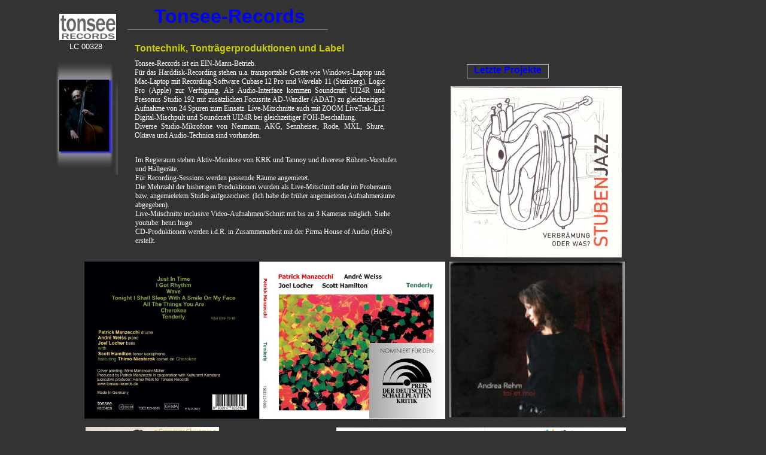

--- FILE ---
content_type: text/html
request_url: http://heinermerk.de/tonsee-records2024_003.htm
body_size: 1486
content:
<!DOCTYPE HTML PUBLIC "-//W3C//DTD HTML 4.01 Transitional//EN" "http://www.w3.org/TR/html4/loose.dtd">
<!-- Entwickelt von Avanquest Technology v:8.0. Für Informationen besuchen Sie uns bitte im Internet unter: http://www.avanquest.com -->
<html lang="de">
<head>
	<title> Tonsee-Records </title>
	<meta http-equiv="Content-Type" content="text/html; charset=iso-8859-1">
	<meta http-equiv="Content-Style-Type" content="text/css;">
	<link rel="stylesheet" href="tonsee-records2024_g.css" type="text/css" media="screen,projection,print">	<!--// Document Style //-->
	<link rel="stylesheet" href="tonsee-records2024_003_p.css" type="text/css" media="screen,projection,print">	<!--// Page Style //-->
</head>


<body id="page">
	<div id="e31" class="cc21">
		Tonsee-Records
	</div>
	<div id="e30" class="cc22">
		Tonsee-Records ist ein EIN-Mann-Betrieb. <br> 
		Für das Harddisk-Recording stehen u.a. transportable Geräte wie Windows-Laptop und Mac-Laptop mit Recording-Software Cubase 12 Pro und Wavelab 11 (Steinberg), Logic Pro (Apple) zur Verfügung. Als Audio-Interface kommen Soundcraft UI24R und Presonus Studio 192 mit zusätzlichen Focusrite AD-Wandler (ADAT) zu gleichzeitigen Aufnahme von 24 Spuren zum Einsatz. Live-Mitschnitte auch mit ZOOM LiveTrak-L12  Digital-Mischpult und Soundcraft UI24R bei gleichzeitiger FOH-Beschallung. <br> 
		Diverse Studio-Mikrofone von Neumann, AKG, Sennheiser, Rode, MXL, Shure, Oktava und Audio-Technica sind vorhanden.
	</div>
	<div id="e29" class="cc23">
		Tontechnik, Tonträgerproduktionen und Label
	</div>
	<div id="e28" class="cc24">
		Im Regieraum stehen Aktiv-Monitore von KRK und Tannoy und diverese Röhren-Vorstufen und Hallgeräte.<br> 
		Für Recording-Sessions werden passende Räume angemietet.<br> 
		Die Mehrzahl der bisherigen Produktionen  wurden als Live-Mitschnitt oder im Proberaum bzw. angemietetem Studio aufgezeichnet. (Ich habe die früher angemieteten Aufnahmeräume abgegeben).<br> 
		Live-Mitschnitte inclusive Video-Aufnahmen/Schnitt mit bis zu 3 Kameras möglich. Siehe youtube: henri hugo<br> 
		CD-Produktionen werden i.d.R. in Zusammenarbeit mit der Firma House of Audio (HoFa) erstellt.
	</div>
	<span id="e27" class="cc25"></span>
	<div id="e26" class="cc26">
		LC 00328
	</div>
	<div id="e25" class="cc27">
		Letzte Projekte
	</div>
	<span id="e24"></span>
	<span id="e23"></span>
	<span id="e22"></span>
	<span id="e21"></span>
	<span id="e20"></span>
	<span id="e19"></span>
	<span id="e18"></span>
	<span id="e17"></span>
	<span id="e16"></span>
	<div id="e15" class="cc28">
		<a href="index.html">
		Home</a>
	</div>
	<div id="e14" class="cc29">
		<a href="tonsee-records2024_002.htm">
		Über mich</a>
	</div>
	<div id="e13" class="cc29">
		<a href="tonsee-records2024_005.htm">
		Kontakt<br> 
		Impressum</a>
	</div>
	<div id="e12" class="cc30">
		<a href="tonsee-records2024_006.htm">
		Produktionen</a>
	</div>
	<span id="e11" class="cc31"></span>
	<span id="e10" class="cc31"></span>
	<span id="e9" class="cc31"></span>
	<span id="e8" class="cc31"></span>
	<span id="e7" class="cc31"></span>
	<span id="e6" class="cc32"></span>
	<span id="e5"></span>
	<span id="e4"></span>
	<span id="e3"></span>
	<span id="e2"></span>
	<span id="e1"></span>
</body>
</html>


--- FILE ---
content_type: text/css
request_url: http://heinermerk.de/tonsee-records2024_g.css
body_size: 1973
content:
/*--- Avanquest WebEasy Document Style ---*/

*                   { /* All Elements */
	margin          : 0px;
	padding         : 0px;
	}
a:link              { /* Document Links */
	color           : #cc0000;
	}
a:visited           { /* Visited Links */
	color           : #9b0000;
	}
a:hover             { /* Hover Links */
	color           : #cc0000;
	}
a:active            { /* Active Links */
	color           : #cc0000;
	}
ol,ul               { /* All Lists */
	margin          : 1em;
	padding-left    : 2em;
	}
p                   { /* All Paragraphs */
	margin-bottom   : 1em;
	}
.address            {
	color           : #000000;
	font            : italic 10pt 'Verdana', 'Lucida Grande', Arial, sans-serif;
	}
.citation           {
	color           : #000000;
	font            : italic 12pt 'Verdana', 'Lucida Grande', Arial, sans-serif;
	}
.code               {
	color           : #000080;
	font            : 12pt 'Courier New', monospace;
	}
.emphasis           {
	color           : #000000;
	font            : italic 12pt 'Verdana', 'Lucida Grande', Arial, sans-serif;
	}
.heading1           {
	color           : #000000;
	font            : bold 24pt 'Arial', Helvetica, sans-serif;
	}
.heading2           {
	color           : #000000;
	font            : bold 20pt 'Arial', Helvetica, sans-serif;
	}
.heading3           {
	color           : #000000;
	font            : 18pt 'Arial', Helvetica, sans-serif;
	}
.heading4           {
	color           : #000000;
	font            : italic 16pt 'Arial', Helvetica, sans-serif;
	}
.heading5           {
	color           : #000000;
	font            : 14pt 'Arial', Helvetica, sans-serif;
	}
.heading6           {
	color           : #000000;
	font            : 12pt 'Arial', Helvetica, sans-serif;
	}
.small              {
	color           : #000080;
	font            : 8pt 'Verdana', 'Lucida Grande', Arial, sans-serif;
	}


/*--- EndOfFile ---*/


--- FILE ---
content_type: text/css
request_url: http://heinermerk.de/tonsee-records2024_003_p.css
body_size: 10130
content:
/*--- Avanquest WebEasy Page Style ---*/


.cc21               { /* Common */
	font            : bold 24pt 'Arial', Helvetica, sans-serif;
	color           : #0000ff;
	text-align      : center;
	}
.cc22               { /* Common */
	font            : 9pt 'AvantGarde Md BT';
	color           : #ffffff;
	text-align      : justify;
	}
.cc23               { /* Common */
	font            : bold 12pt 'Arial', Helvetica, sans-serif;
	color           : #cccc00;
	}
.cc24               { /* Common */
	font            : 9pt 'AvantGarde Md BT';
	color           : #ffffff;
	}
.cc25               { /* Common */
	border          :   0.00pt none #808080;
	clip            : rect(0.00pt,252.00pt,0.75pt,0.00pt);
	}
.cc26               { /* Common */
	font            : 10pt 'Arial', Helvetica, sans-serif;
	color           : #ffffff;
	text-align      : center;
	}
.cc27               { /* Common */
	font            : bold 12pt 'Arial', Helvetica, sans-serif;
	color           : #0000ff;
	text-align      : center;
	border          :   0.75pt solid #c0c0c0;
	}
.cc28               { /* Common */
	font            : bold 11pt 'Arial', Helvetica, sans-serif;
	color           : #cc0000;
	}
.cc29               { /* Common */
	font            : bold 11pt 'Arial', Helvetica, sans-serif;
	color           : #cc0000;
	text-align      : center;
	}
.cc30               { /* Common */
	font            : bold 11pt 'Arial', Helvetica, sans-serif;
	color           : #cc0000;
	text-align      : right;
	}
.cc31               { /* Common */
	clip            : rect(0.00pt,13.50pt,13.50pt,0.00pt);
	}
.cc32               { /* Common */
	border          :   0.00pt none #808080;
	clip            : rect(0.00pt,301.50pt,0.75pt,0.00pt);
	}
div#e31             { /* Tonsee-Records */
	position        : absolute;
	left            : 177.00pt;
	top             :   6.75pt;
	width           : 222.00pt;
	height          :  28.50pt;
	}
div#e30             { /* Tonsee-Records ist ein E... */
	position        : absolute;
	left            : 168.75pt;
	top             :  74.25pt;
	width           : 313.50pt;
	height          : 126.00pt;
	}
div#e29             { /* Tontechnik, Tonträgerpro... */
	position        : absolute;
	left            : 168.75pt;
	top             :  54.00pt;
	width           : 281.25pt;
	height          :  17.25pt;
	}
div#e28             { /* Im Regieraum stehen Akti... */
	position        : absolute;
	left            : 169.50pt;
	top             : 195.00pt;
	width           : 329.25pt;
	height          : 126.00pt;
	}
span#e27            { /* images/tonsee-records202... */
	background      : transparent url(images/tonsee-records2024003015.gif) no-repeat top left;
	position        : absolute;
	left            : 159.75pt;
	top             :  36.75pt;
	width           : 252.00pt;
	height          :   0.75pt;
	}
div#e26             { /* LC 00328 */
	position        : absolute;
	left            :  67.50pt;
	top             :  52.50pt;
	width           :  79.50pt;
	height          :  21.00pt;
	}
div#e25             { /* Letzte Projekte */
	position        : absolute;
	left            : 585.00pt;
	top             :  80.25pt;
	width           : 101.25pt;
	height          :  16.50pt;
	}
span#e24            { /* images/tonsee-records202... */
	background      : transparent url(images/tonsee-records2024003014.jpg) no-repeat top left;
	position        : absolute;
	left            : 563.25pt;
	top             : 327.75pt;
	width           : 219.75pt;
	height          : 195.00pt;
	}
span#e23            { /* images/tonsee-records202... */
	background      : transparent url(images/tonsee-records2024003013.jpg) no-repeat top left;
	position        : absolute;
	left            : 421.50pt;
	top             : 535.50pt;
	width           : 363.00pt;
	height          : 164.25pt;
	}
span#e22            { /* images/tonsee-records202... */
	background      : transparent url(images/tonsee-records2024003012.jpg) no-repeat top left;
	position        : absolute;
	left            : 311.25pt;
	top             : 707.25pt;
	width           : 203.25pt;
	height          : 183.75pt;
	}
span#e21            { /* images/tonsee-records202... */
	background      : transparent url(images/tonsee-records2024003011.jpg) no-repeat top left;
	position        : absolute;
	left            : 104.25pt;
	top             : 705.75pt;
	width           : 207.00pt;
	height          : 185.25pt;
	}
span#e20            { /* images/tonsee-records202... */
	background      : transparent url(images/tonsee-records2024003010.jpg) no-repeat top left;
	position        : absolute;
	left            : 585.00pt;
	top             : 705.00pt;
	width           : 204.00pt;
	height          : 204.00pt;
	}
span#e19            { /* images/tonsee-records202... */
	background      : transparent url(images/tonsee-records2024003009.jpg) no-repeat top left;
	position        : absolute;
	left            : 585.75pt;
	top             : 906.00pt;
	width           : 202.50pt;
	height          : 198.75pt;
	}
span#e18            { /* images/tonsee-records202... */
	background      : transparent url(images/tonsee-records2024003008.jpg) no-repeat top left;
	position        : absolute;
	left            : 107.25pt;
	top             : 534.75pt;
	width           : 167.25pt;
	height          : 165.00pt;
	}
span#e17            { /* images/tonsee-records202... */
	background      : transparent url(images/tonsee-records2024003007.jpg) no-repeat top left;
	position        : absolute;
	left            : 101.25pt;
	top             : 894.00pt;
	width           : 475.50pt;
	height          : 207.00pt;
	}
span#e16            { /* images/tonsee-records202... */
	background      : transparent url(images/tonsee-records2024003006.jpg) no-repeat top left;
	position        : absolute;
	left            :  66.00pt;
	top             :  71.25pt;
	width           :  81.75pt;
	height          : 147.75pt;
	}
div#e15             { /* Home */
	position        : absolute;
	left            : 246.00pt;
	top             :1179.00pt;
	width           :  39.75pt;
	height          :  15.75pt;
	}
div#e14             { /* Über mich */
	position        : absolute;
	left            : 303.75pt;
	top             :1179.00pt;
	width           :  60.00pt;
	height          :  15.75pt;
	}
div#e13             { /* Kontakt\ \Impressum */
	position        : absolute;
	left            : 387.75pt;
	top             :1179.00pt;
	width           :  63.75pt;
	height          :  31.50pt;
	}
div#e12             { /* Produktionen */
	position        : absolute;
	left            : 470.25pt;
	top             :1178.25pt;
	width           :  73.50pt;
	height          :  21.00pt;
	}
span#e11            { /* images/squarey.gif */
	background      : transparent url(images/squarey.gif) no-repeat top left;
	position        : absolute;
	left            : 129.00pt;
	top             :1180.50pt;
	width           :  13.50pt;
	height          :  13.50pt;
	}
span#e10            { /* images/squareo.gif */
	background      : transparent url(images/squareo.gif) no-repeat top left;
	position        : absolute;
	left            : 144.75pt;
	top             :1180.50pt;
	width           :  13.50pt;
	height          :  13.50pt;
	}
span#e9             { /* images/squarer.gif */
	background      : transparent url(images/squarer.gif) no-repeat top left;
	position        : absolute;
	left            : 160.50pt;
	top             :1180.50pt;
	width           :  13.50pt;
	height          :  13.50pt;
	}
span#e8             { /* images/squareo.gif */
	background      : transparent url(images/squareo.gif) no-repeat top left;
	position        : absolute;
	left            : 112.50pt;
	top             :1180.50pt;
	width           :  13.50pt;
	height          :  13.50pt;
	}
span#e7             { /* images/squarer.gif */
	background      : transparent url(images/squarer.gif) no-repeat top left;
	position        : absolute;
	left            :  96.75pt;
	top             :1180.50pt;
	width           :  13.50pt;
	height          :  13.50pt;
	}
span#e6             { /* images/tonsee-records202... */
	background      : transparent url(images/tonsee-records2024003005.gif) no-repeat top left;
	position        : absolute;
	left            : 246.75pt;
	top             :1166.25pt;
	width           : 301.50pt;
	height          :   0.75pt;
	}
span#e5             { /* images/tonsee-records202... */
	background      : transparent url(images/tonsee-records2024003004.gif) no-repeat top left;
	position        : absolute;
	left            :  74.25pt;
	top             :  17.25pt;
	width           :  71.25pt;
	height          :  33.00pt;
	}
span#e4             { /* images/tonsee-records202... */
	background      : transparent url(images/tonsee-records2024003002.jpg) no-repeat top left;
	position        : absolute;
	left            : 481.50pt;
	top             :1007.25pt;
	width           :  94.50pt;
	height          :  94.50pt;
	}
span#e3             { /* images/tonsee-records202... */
	background      : transparent url(images/tonsee-records2024003003.jpg) no-repeat top left;
	position        : absolute;
	left            : 105.75pt;
	top             : 327.75pt;
	width           : 452.25pt;
	height          : 197.25pt;
	}
span#e2             { /* images/tonsee-records202... */
	background      : transparent url(images/tonsee-records2024003002.jpg) no-repeat top left;
	position        : absolute;
	left            : 462.75pt;
	top             : 429.75pt;
	width           :  94.50pt;
	height          :  94.50pt;
	}
span#e1             { /* images/tonsee-records202... */
	background      : transparent url(images/tonsee-records2024003001.jpg) no-repeat top left;
	position        : absolute;
	left            : 564.75pt;
	top             : 108.00pt;
	width           : 214.50pt;
	height          : 214.50pt;
	}
body#page           { /* Page Body */
	background-color: #333333;
	}



/*--- EndOfFile ---*/
